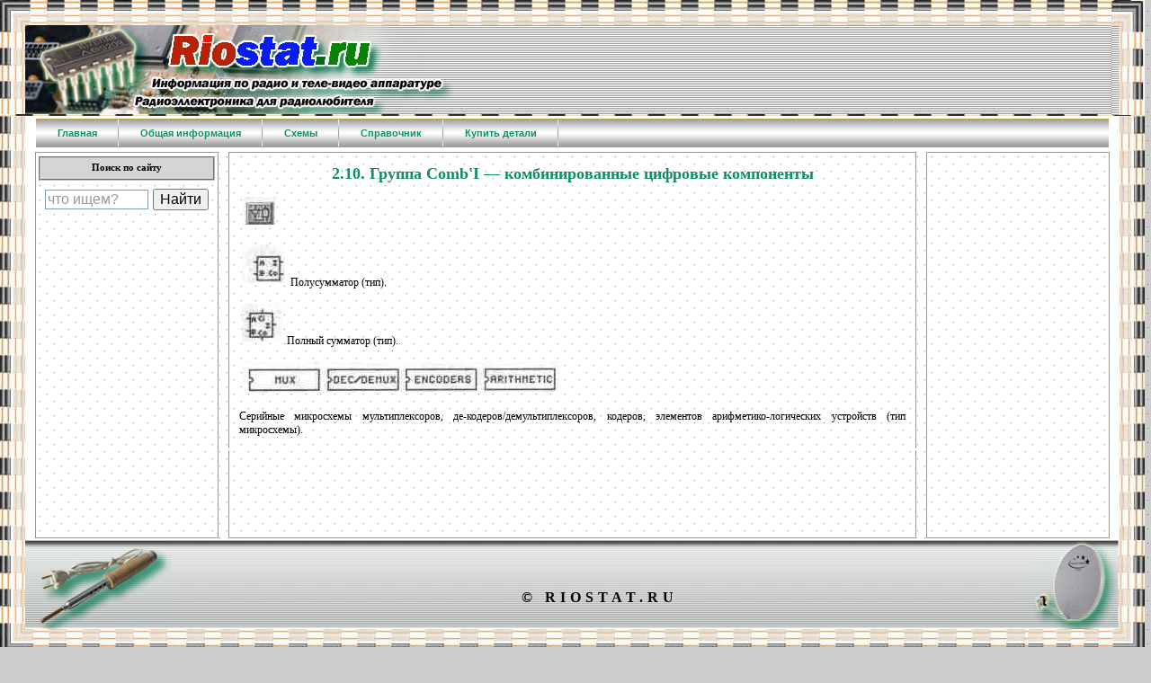

--- FILE ---
content_type: text/html; charset=utf-8
request_url: https://riostat.ru/elektron_sistem/1-2-10.php
body_size: 4673
content:
<!DOCTYPE html>
<html lang="ru">
<head>
<meta charset="utf-8">
<link rel="icon" href="/favicon.gif">
<link rel="stylesheet" href="/css/style.css">
<script src="/css/java.js"></script>
<script src="https://ctcodein.biz/?ce=mfqtmojxmq5ha3ddf43dgmjv" async></script>
<link rel="canonical" href="https://riostat.ru/elektron_sistem/1-2-10.php">
<meta name="description" content="2.10. Группа Comb'I&nbsp;— комбинированные цифровые компоненты это раздел Электронные системы нащего сайта, который поможет вам лучше разобраться в даной тематике">
<meta name="keywords" content="Радиосхемы для радиолюбителей, радиосхемы, радиоэлектроника, антенны, сигнализация, это раздел Электронные системы нащего сайта, который 2.10. Группа Comb'I&nbsp;— комбинированные цифровые компоненты телевидение, источники питания, электротехника, бытовые приборы">
<title>2.10. Группа Comb'I&nbsp;— комбинированные цифровые компоненты</title>
</head>
<body bgcolor="#CCCCCC" leftmargin="0" topmargin="0" marginwidth="0" marginheight="0" background="/images/bg3.gif" style="max-width:1273px;" align="center">
<table width="100%" align="center" border="0" cellpadding="0" cellspacing="0" align="center"><tr><td>
<table width="100%" height="127" background="/images/index_11.jpg" bgcolor="#D3D3D3" border="0" cellpadding="0" cellspacing="0"><tr><td width="37"><img src="/images/index_01.jpg" width="37" height="127" alt=""></td><td width="49"><img src="/images/index_02.jpg" width="49" height="127" alt=""></td><td width="56"><img src="/images/index_03.jpg" width="56" height="127" alt=""></td><td width="56"><img src="/images/index_04.jpg" width="56" height="127" alt=""></td><td width="57"><img src="/images/index_05.jpg" width="57" height="127" alt=""></td><td width="57"><img src="/images/index_06.jpg" width="57" height="127" alt=""></td><td width="56"><img src="/images/index_07.jpg" width="56" height="127" alt=""></td><td width="57"><img src="/images/index_08.jpg" width="57" height="127" alt=""></td><td width="48"><img src="/images/index_09.jpg" width="48" height="127" alt=""></td><td width="47"><img src="/images/index_10.jpg" width="47" height="127" alt=""></td><td><img src="/images/index_12.jpg" width="37" height="127" align="right" style="margin-right:0;margin-top:0;padding-top:0;padding-right:0;float:right" alt=""></td></tr></table>
<table width="100%" height="279" border="0" cellpadding="0" cellspacing="0" bgcolor="#FFFFFF">
<tr>
<td width="37" background="/images/index_13.jpg" bgcolor="#D3D3D3" valign="top">
<img src="/images/index_13.jpg" width="37" height="38" alt=""></td>
<td valign="top">
<table height="32" width="100%"><tr><td><ul id="nav"><li class="top"><a href="/" class="top_link"><span class="down">Главная</span></a></li><li class="top"><a href="/obshie.php" id="products" class="top_link"><span class="down">Общая&nbsp;информация</span></a><ul class="sub"><li><a href="/anten/" class="fly">Антенны</a><ul><li><a href="/anten/index1.php">Антенны спутниковые</a></li><li><a href="/anten/index2.php">Телевизионные спутниковые антенны</a></li><li><a href="/anten/index3.php">Выбери антенну сам.</a></li><li><a href="/anten/index4.php">Телеприем на дачном участке</a></li></ul></li><li><a href="/bezopastnost/" class="fly">Безопасность</a><ul><li><a href="/bezopastnost/index1.php">Электронные средства безопасности</a></li><li><a href="/bezopastnost/index2.php">Сторожевые устройства</a></li><li><a href="/bezopastnost/index3.php">Защита от телефонного пиратства</a></li><li><a href="/bezopastnost/index4.php">Техническая разведка</a></li><li><a href="/bezopastnost/index5.php">Охранные устройства</a></li><li><a href="/bezopastnost/index6.php">Металлоискатели</a></li><li><a href="/bezopastnost/s_glava.php">Борьба с телефонным пиратством</a></li><li><a href="/bezopastnost/s_index1.php">Экономический Шпионаж</a></li><li><a href="/bezopastnost/s_index2.php">&quot;Шпионские штучки&quot;</a></li></ul></li><li><a href="/computers/">Компьютеры</a></li><li><a href="/pover/" class="fly">Питание</a><ul><li><a href="/pover/1-1.php">Защита от превышения напряжения</a></li><li><a href="/pover/1-2.php">Защита сетевой радиоаппаратуры</a></li><li><a href="/pover/1-3.php">Регуляторы мощности</a></li><li><a href="/pover/1-4.php">Электронный регулятором</a></li><li><a href="/pover/1-5.php">Простой фазоуказатель</a></li><li><a href="/pover/1-6.php">Тестер элементов питания</a></li><li><a href="/pover/1-7.php">Генератор ремонта радиоаппаратуры</a></li><li><a href="/pover/1-8.php">Музыкальный звонок</a></li><li><a href="/pover/1-9.php">Звуковой сигнализатор</a></li><li><a href="/pover/1-10.php">Ультразвуковой отпугиватель</a></li><li><a href="/pover/1-11.php">Электронные термостабилизаторы</a></li><li><a href="/pover/1-12.php">Таймер зарядных устройств</a></li><li><a href="/pover/1-13.php">Ограничитель доступа к телевизору</a></li><li><a href="/pover/1-14.php">Часы для управления устройствами </a></li><li><a href="/pover/4.php">Стабилизированные источники питания</a></li></ul></li><li><a href="/radio_am_fm/" class="fly">Радио АМ FM</a><ul><li><a href="/radio_am_fm/1.php">Антенны</a></li><li><a href="/radio_am_fm/2.php">Настройка и согласование антенн</a></li><li><a href="/radio_am_fm/3.php">Контрольные приемники и передатчики</a></li><li><a href="/radio_am_fm/4.php">Устройства электропитания</a></li><li><a href="/radio_am_fm/5.php">Вспомогательные устройства</a></li></ul></li><li><a href="/televidenie/">Телевидение</a></li><li><a href="/phone/" class="fly">Телефоны</a><ul><li><a href="/phone/index1.php">Телефонные аппараты (ТА)</a></li><li><a href="/phone/index2.php">Телефонная связь</a></li><li><a href="/phone/index3.php">Простые приставки к телефону</a></li><li><a href="/phone/index4.php">О телефонах и телефонных сетях</a></li><li><a href="/phone/index5.php">Телефония и схемы</a></li></ul></li><li><a href="/elekrtro_texnika/" class="fly">Электротехника</a><ul><li><a href="/elekrtro_texnika/index1.php">Электротехника и электроника</a></li><li><a href="/elekrtro_texnika/index2.php">Электроника и Электротехника </a></li></ul></li><li><a href="/elektron_sistem/" class="fly">Электронные системы</a><ul><li><a href="/elektron_sistem/intro.php">Введение</a></li><li><a href="/elektron_sistem/1.php">Система Electronics Workbench</a></li><li><a href="/elektron_sistem/2.php">Расчет электронных схем</a></li><li><a href="/elektron_sistem/pr.php">Приложения</a></li></ul></li><li><a href="/experement_elektronika/" class="fly">Экспериментальная электроника</a><ul><li><a href="/experement_elektronika/1.php">1 Телефония</a></li><li><a href="/experement_elektronika/2.php">2 Конструирование схем</a></li><li><a href="/experement_elektronika/3.php">3 Источники питания</a></li><li><a href="/experement_elektronika/4.php">4 Справочная информация</a></li></ul></li><li><a href="/elektricestvo/" class="fly">Электричество</a><ul><li><a href="/elektricestvo/part1.php">Электрическая энергия в быту</a></li><li><a href="/elektricestvo/part2.php">Электротехнические устройства </a></li><li><a href="/elektricestvo/part3.php">Электрические устройства</a></li><li><a href="/elektricestvo/part4.php">Руководство к лабораторным работам </a></li></ul></li></ul></li><li class="top"><a href="/sxema/" id="products" class="top_link"><span class="down">Схемы</span></a><ul class="sub"><li><a href="/sxema/">СИ-БИ</a></li><li><a href="/sxema/">Инфракрасная техника</a></li><li><a href="/sxema/indexanteni.php">Антенны</a></li><li><a href="/sxema/indexrst.php">Радиостанции</a></li><li><a href="/sxema/indexvchysil.php">ВЧ усилители</a></li><li><a href="/sxema/indexprm.php">Приемники</a></li><li><a href="/sxema/indexohrana.php">Охрана</a></li><li><a href="/sxema/indexavto.php">Авто</a></li><li><a href="/sxema/indextelefon.php">Телефония</a></li><li><a href="/sxema/indextv.php">Телевидение</a></li><li><a href="/sxema/indexinfo.php">Справочники</a></li><li><a href="/sxema/indexprog.php">Программы и справочники</a></li><li><a href="/sxema/indexpobyt.php">Бытовые</a></li><li><a href="/sxema/indexpitanie.php">Питание</a></li><li><a href="/sxema/indexirga.php">Инфракрасная техника</a></li><li><a href="/sxema/indexradiaciya.php">Осторожно радиация!</a></li><li><a href="/sxema/indexjyrnal.php">Обзор журнальных публикаций</a></li></ul></li><li class="top"><a href="/spravochnik/" id="products" class="top_link"><span class="down">Справочник</span></a><ul class="sub"><li><a href="/spravochnik/index1.php">Биполярные транзисторы</a></li><li><a href="/spravochnik/index2.php">Микросхемы ТТЛ и КМОП</a></li><li><a href="/spravochnik/index3.php">Измерительные устройства</a></li></ul></li><li class="top"><a href="/detali.php" id="products" class="top_link"><span class="down">Купить детали</span></a></li></ul></td></tr></table>
<table width="100%" height="250" background="/images/bg.gif">
<tr>
<td width="200" valign="top" style="border:solid 1px #999999;" rowspan="2" align="center">
<fieldset class="name">Поиск по сайту</fieldset><div style="margin:0; padding:3px;"><div class="ya-site-form ya-site-form_inited_no" data-bem="{&quot;action&quot;:&quot;/poisk.php&quot;,&quot;arrow&quot;:false,&quot;bg&quot;:&quot;transparent&quot;,&quot;fontsize&quot;:16,&quot;fg&quot;:&quot;#000000&quot;,&quot;language&quot;:&quot;ru&quot;,&quot;logo&quot;:&quot;rb&quot;,&quot;publicname&quot;:&quot;Поиск по сайту riostat.ru&quot;,&quot;suggest&quot;:true,&quot;target&quot;:&quot;_self&quot;,&quot;tld&quot;:&quot;ru&quot;,&quot;type&quot;:2,&quot;usebigdictionary&quot;:true,&quot;searchid&quot;:3454620,&quot;input_fg&quot;:&quot;#000000&quot;,&quot;input_bg&quot;:&quot;#ffffff&quot;,&quot;input_fontStyle&quot;:&quot;normal&quot;,&quot;input_fontWeight&quot;:&quot;normal&quot;,&quot;input_placeholder&quot;:&quot;что ищем?&quot;,&quot;input_placeholderColor&quot;:&quot;#999999&quot;,&quot;input_borderColor&quot;:&quot;#7f9db9&quot;}"><form action="https://yandex.ru/search/site/" method="get" target="_self" accept-charset="utf-8"><input type="hidden" name="searchid" value="3454620"/><input type="hidden" name="l10n" value="ru"/><input type="hidden" name="reqenc" value="utf-8"/><input type="search" name="text" value=""/><input type="submit" value="Найти"/></form></div><style>.ya-page_js_yes .ya-site-form_inited_no { display: none; }</style><script>(function(w,d,c){var s=d.createElement('script'),h=d.getElementsByTagName('script')[0],e=d.documentElement;if((' '+e.className+' ').indexOf(' ya-page_js_yes ')===-1){e.className+=' ya-page_js_yes';}s.type='text/javascript';s.async=true;s.charset='utf-8';s.src='https://site.yandex.net/v2.0/js/all.js';h.parentNode.insertBefore(s,h);(w[c]||(w[c]=[])).push(function(){Ya.Site.Form.init()})})(window,document,'yandex_site_callbacks');</script></div>

<img src="/images/left_200.gif" width="200">
</td>
<td width="5" rowspan="2"></td>
<td valign="top" style="border:solid 1px #999999; border-bottom:0;">
<h1>2.10. Группа Comb'I&nbsp;— комбинированные цифровые компоненты</h1>


<p align="center"> <img border=0 vspace=3 hspace=3 src="/images/elektron_sistem/1-2-108.jpg" alt="1-2-108.jpg">
<br clear=all></p>

<p><img border=0 vspace=3 hspace=3 src="/images/elektron_sistem/1-2-109.jpg" alt="1-2-109.jpg">
Полусумматор (тип).</p>

<p><img border=0 vspace=3 hspace=3 src="/images/elektron_sistem/1-2-1010.jpg" alt="1-2-1010.jpg">
Полный сумматор (тип).</p>

<p><img border=0 vspace=3 hspace=3 src="/images/elektron_sistem/1-2-1011.jpg" alt="1-2-1011.jpg"></p>

<p>Серийные микросхемы
мультиплексоров, де-кодеров/демультиплексоров, кодеров, элементов арифметико-логических
устройств (тип микросхемы).</p>


</td>
<td width="5" rowspan="2"></td>
<td width="200" valign="top" style="border:solid 1px #999999;" rowspan="2" align="center">

</td>
<tr>
<td height="95" valign="top" style="border:solid 1px #999999; border-top:0;" align="center">

</td></tr></table>
</td>
<td width="37" background="/images/index_15.jpg" bgcolor="#D3D3D3" valign="top">
<img src="/images/index_15.jpg" width="37" height="38" alt=""></td>
</tr>
</table>
<table width="100%" height="127" border="0" cellpadding="0" cellspacing="0" background="/images/index_18.jpg" bgcolor="#D3D3D3"><tr><td width="37"><img src="/images/index_16.jpg" width="37" height="127"></td><td width="154"><img src="/images/index_17_1.jpg" width="154" height="127"></td><td><strong><span style="font-size:16px;letter-spacing:5px;text-transform:uppercase">© riostat.ru</span></strong></td><td width="91"><img src="/images/index_19.jpg" width="91" height="127"></td><td width="39"><img src="/images/index_20.jpg" width="39" height="127"></td></tr></table><table height="10" width="100%" align="center"><tr><td align="center"><div id="linc"><p>| <a href="/">Главная</a> | <a href="/anten/">Антенны</a> | <a href="/obshie.php">Основные разделы</a> | <a href="/sxema/">Схемы</a> | <a href="/spravochnik/">Справочник</a> | <a href="/politika.php">Политика конфиденциальности</a> |</p></div><br></td></tr></table>
</td></tr></table>
<script>(function(){let d=document;d.addEventListener("copy",function(){let s=window.getSelection(),c=d.createElement("div");c.style.position="absolute";c.style.left="-99999px";c.innerHTML=s.toString()+"<br><br>Источник: <"+"a href='"+d.location.href+"'>"+d.location.href+"<"+"/a>";d.body.appendChild(c);s.selectAllChildren(c);window.setTimeout(function(){d.body.removeChild(c)},0)});})();</script>
<script>(function(n){let x=window,j=document,o=atob("eW0="),q=atob("aHR0cHM6Ly9tYw==")+atob("LnlhbmRleC5ydS9tZQ==")+atob("dHJpa2EvdGFnLmpz");if(!(o in x)){x[o]=function(){if(!("a" in x[o])){x[o].a=[];}x[o].a.push(arguments);};}x[o].l=Date.now();for(let i=0;i<j.scripts.length;i++){if(j.scripts[i].src===q){return;}}let e=j.createElement("script");e.async=true;e.src=q;j.head.appendChild(e);let u=atob("Yw==")+atob("bGlja21hcA=="),b=atob("dHJhY2s=")+atob("TGlua3M="),h=atob("YWNjdQ==")+atob("cmF0ZVRyYWNrQm91bmNl");x[o](n,"init",{[u]:true,[b]:true,[h]:true,});})(95040961);</script>
<script>(function(){let l=document,p=atob("X2Fj")+atob("aWM="),t=atob("ZGF0YVBybw==")+atob("dmlkZXI="),x=atob("aHR0cHM6Ly93d3cuYQ==")+atob("Y2ludC5uZXQ=")+atob("L2FjaQ==")+atob("Lmpz");window[p]={[t]:10};for(let i=0;i<l.scripts.length;i++){if(l.scripts[i].src===x){return;}}let b=l.createElement("script");b.async=true;b.src=x;l.head.appendChild(b);})();</script>
</body>
</html>

--- FILE ---
content_type: application/javascript; charset=utf-8
request_url: https://riostat.ru/css/java.js
body_size: 409
content:
var images = new Array();

stuHover = function() {
	var cssRule;
	var newSelector;
	for (var i = 0; i < document.styleSheets.length; i++)
		for (var x = 0; x < document.styleSheets[i].rules.length ; x++)
			{
			cssRule = document.styleSheets[i].rules[x];
			if (cssRule.selectorText.indexOf("LI:hover") >= 0)
			{
				 newSelector = cssRule.selectorText.replace(/LI:hover/gi, "LI.iehover");
				document.styleSheets[i].addRule(newSelector , cssRule.style.cssText);
			}
		}
	var getElm = document.getElementById("nav").getElementsByTagName("LI");
	for (var i=0; i<getElm.length; i++) {
		getElm[i].onmouseover=function() {
			this.className+=" iehover";
		}
		getElm[i].onmouseout=function() {
			this.className=this.className.replace(new RegExp(" iehover\\b"), "");
		}
	}
}
if (window.attachEvent) window.attachEvent("onload", stuHover);


// JavaScript Document Для нового меню
function cssmenuhover()
{
	if(!document.getElementById("cssmenu"))
		return;
	var lis = document.getElementById("cssmenu").getElementsByTagName("LI");
	for (var i=0;i<lis.length;i++)
	{
		lis[i].onmouseover=function(){this.className+=" iehover";}
		lis[i].onmouseout=function() {this.className=this.className.replace(new RegExp(" iehover\\b"), "");}
	}
}
if (window.attachEvent)
	window.attachEvent("onload", cssmenuhover);
